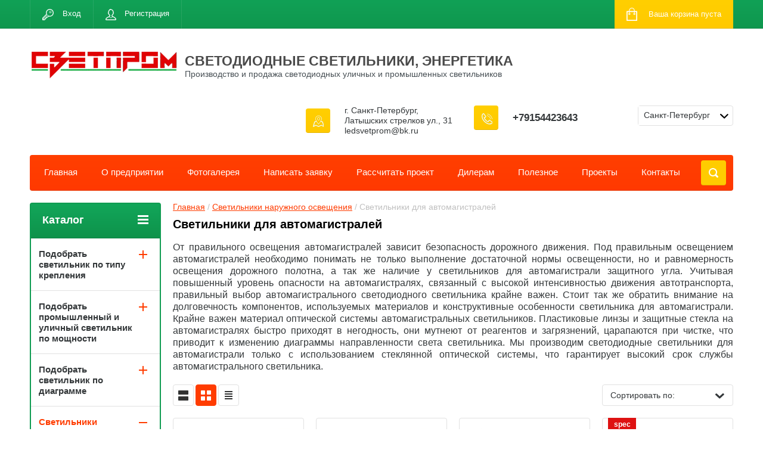

--- FILE ---
content_type: text/html; charset=utf-8
request_url: https://spb.ledsvetprom.ru/shop/folder/svetilniki-dlya-avtomagistraley
body_size: 20237
content:

	<!doctype html>
<html lang="ru">
<head>
<meta charset="utf-8">
<meta name="robots" content="all"/>
<title>Светильники для автомагистралей </title>
<!-- assets.top -->
<script src="/g/libs/nocopy/1.0.0/nocopy.for.all.js" ></script>
<!-- /assets.top -->

<meta name="description" content="Светильники для автомагистралей ">

<link rel="stylesheet" href="/t/images/css/opn_kv_styles.scss.css">

<link rel="icon" href="/favicon.ico" type="image/x-icon" />
<meta name="keywords" content="Светильники для автомагистралей ">
<meta name="SKYPE_TOOLBAR" content="SKYPE_TOOLBAR_PARSER_COMPATIBLE">
<meta name="viewport" content="width=device-width, initial-scale=1.0, maximum-scale=1.0, user-scalable=no">
<meta name="format-detection" content="telephone=no">
<meta http-equiv="x-rim-auto-match" content="none">
<link rel="stylesheet" href="/g/css/styles_articles_tpl.css">
<script src="/g/libs/jquery/1.10.2/jquery.min.js"></script>
<meta name="yandex-verification" content="8f3dd764fe8dad25" />

            <!-- 46b9544ffa2e5e73c3c971fe2ede35a5 -->
            <script src='/shared/s3/js/lang/ru.js'></script>
            <script src='/shared/s3/js/common.min.js'></script>
        <link rel='stylesheet' type='text/css' href='/shared/s3/css/calendar.css' /><link rel='stylesheet' type='text/css' href='/shared/highslide-4.1.13/highslide.min.css'/>
<script type='text/javascript' src='/shared/highslide-4.1.13/highslide-full.packed.js'></script>
<script type='text/javascript'>
hs.graphicsDir = '/shared/highslide-4.1.13/graphics/';
hs.outlineType = null;
hs.showCredits = false;
hs.lang={cssDirection:'ltr',loadingText:'Загрузка...',loadingTitle:'Кликните чтобы отменить',focusTitle:'Нажмите чтобы перенести вперёд',fullExpandTitle:'Увеличить',fullExpandText:'Полноэкранный',previousText:'Предыдущий',previousTitle:'Назад (стрелка влево)',nextText:'Далее',nextTitle:'Далее (стрелка вправо)',moveTitle:'Передвинуть',moveText:'Передвинуть',closeText:'Закрыть',closeTitle:'Закрыть (Esc)',resizeTitle:'Восстановить размер',playText:'Слайд-шоу',playTitle:'Слайд-шоу (пробел)',pauseText:'Пауза',pauseTitle:'Приостановить слайд-шоу (пробел)',number:'Изображение %1/%2',restoreTitle:'Нажмите чтобы посмотреть картинку, используйте мышь для перетаскивания. Используйте клавиши вперёд и назад'};</script>
<link rel="icon" href="/favicon.ico" type="image/vnd.microsoft.icon">

<!--s3_require-->
<link rel="stylesheet" href="/g/basestyle/1.0.1/user/user.css" type="text/css"/>
<link rel="stylesheet" href="/g/basestyle/1.0.1/user/user.blue.css" type="text/css"/>
<script type="text/javascript" src="/g/basestyle/1.0.1/user/user.js" async></script>
<!--/s3_require-->





	<link rel="stylesheet" type="text/css" href="/g/shop2v2/default/css/theme.less.css"><script type="text/javascript" src="/g/printme.js"></script>
<script type="text/javascript" src="/g/shop2v2/default/js/tpl.js"></script>
<script type="text/javascript" src="/g/shop2v2/default/js/baron.min.js"></script>
<script type="text/javascript" src="/g/shop2v2/default/js/shop2.2.js"></script>
<script type="text/javascript">shop2.init({"productRefs": {"1554186016":{"mosnost_vt":{"110":["1802184416"]},"svetovoj_potok_modula_lm":{"15640":["1802184416"]}},"1554186416":{"mosnost_vt":{"106":["1802184816"]},"svetovoj_potok_modula_lm":{"12605":["1802184816"]}},"1554187416":{"mosnost_vt":{"160":["1802186416"]},"svetovoj_potok_modula_lm":{"22440":["1802186416"]}},"1554192216":{"mosnost_vt":{"220":["1802192416"]},"svetovoj_potok_modula_lm":{"31280":["1802192416"]}},"1554193416":{"mosnost_vt":{"330":["1802193616"]},"svetovoj_potok_modula_lm":{"46920":["1802193616"]}},"1554198616":{"mosnost_vt":{"77":["1802198816"]},"svetovoj_potok_modula_lm":{"10350":["1802198816"]}},"1554202016":{"mosnost_vt":{"77":["1802202216"]},"svetovoj_potok_modula_lm":{"10350":["1802202216"]}},"1554202616":{"mosnost_vt":{"150":["1802202816"]},"svetovoj_potok_modula_lm":{"21965":["1802202816"]}},"1554203816":{"mosnost_vt":{"141":["1802204016"]},"svetovoj_potok_modula_lm":{"22760":["1802204016"]}},"1554205016":{"mosnost_vt":{"120":["1802205216"]},"svetovoj_potok_modula_lm":{"18975":["1802205216"]}},"1554205216":{"mosnost_vt":{"120":["1802205416"]},"svetovoj_potok_modula_lm":{"18975":["1802205416"]}}},"apiHash": {"getPromoProducts":"e17d4f53d2ede4d70e74c788b20dd6c7","getSearchMatches":"7b42561d93a92e4417a44f8cc6bffaa3","getFolderCustomFields":"aa576a34b6cc37e39fe48a7c45072e45","getProductListItem":"c6347b5770fea431c6fac73e1f26c160","cartAddItem":"9e792c672fba2f35dc377e572d02f164","cartRemoveItem":"0b16e60fa975d97bffa8dc6b6ec4d877","cartUpdate":"07d5e3db9a5e76daa11652c0ef81bc26","cartRemoveCoupon":"bf32054cc711e4bc191f1713848dcdbb","cartAddCoupon":"3fea181e13a7c6a239f3fd571cce21ff","deliveryCalc":"f151933382efaaea91b8c05955ed3c6b","printOrder":"c5dc3550caaeecc517e349b059698d95","cancelOrder":"e5aa3b9a6ca1e23b340138c1dc8ad971","cancelOrderNotify":"f87fea5aa6cdd3d4da7b29c02becf8d0","repeatOrder":"4cfd650f47c51b057d139a707381c7e7","paymentMethods":"e5e049b3d1f517b7cd7104292e69b356","compare":"391666f364d0a1b93ce7f1accf0ec9ee"},"verId": 2570337,"mode": "folder","step": "","uri": "/shop","IMAGES_DIR": "/d/","cf_margin_price_enabled": 0,"my": {"list_picture_enlarge":true,"accessory":"\u0410\u043a\u0441\u0441\u0435\u0441\u0441\u0443\u0430\u0440\u044b","kit":"\u041d\u0430\u0431\u043e\u0440","recommend":"\u0420\u0435\u043a\u043e\u043c\u0435\u043d\u0434\u0443\u0435\u043c\u044b\u0435","similar":"\u041f\u043e\u0445\u043e\u0436\u0438\u0435","modification":"\u041c\u043e\u0434\u0438\u0444\u0438\u043a\u0430\u0446\u0438\u0438","unique_values":true,"show_rating_sort":true,"buy_alias":"\u0412 \u043a\u043e\u0440\u0437\u0438\u043d\u0443","special_alias":"spec","new_alias":"new"}});shop2.filter._pre_params = "&s[folder_id]=564277416";</script>
<style type="text/css">.product-item-thumb {width: 280px;}.product-item-thumb .product-image, .product-item-simple .product-image {height: 280px;width: 280px;}.product-item-thumb .product-amount .amount-title {width: 184px;}.product-item-thumb .product-price {width: 230px;}.shop2-product .product-side-l {width: 408px;}.shop2-product .product-image {height: 408px;width: 408px;}.shop2-product .product-thumbnails li {width: 126px;height: 126px;}</style><link rel="stylesheet" href="/g/templates/shop2/2.24.2/css/nouislider.min.css">

 	<link rel="stylesheet" href="/t/v2423/images/theme20/theme.scss.css">


<!-- <link rel="stylesheet" href="/t/v2423/images/css/theme.scss.css"> -->
	<script type='text/javascript' src="/g/s3/misc/eventable/0.0.1/s3.eventable.js"></script>
	<script type='text/javascript' src="/g/s3/misc/math/0.0.1/s3.math.js"></script>
	<script type='text/javascript' src="/g/s3/menu/allin/0.0.2/s3.menu.allin.js"></script>

<script src="/g/templates/shop2/2.24.2/js/owl.carousel.min.js" charset="utf-8"></script>
<script src="/g/templates/shop2/2.24.2/js/nouislider.min.js" charset="utf-8"></script>
<script src="/g/templates/shop2/2.24.2/js/jquery.responsivetabs.min.js"></script>
<script src="/g/templates/shop2/2.24.2/js/jquery.formstyler.min.js"></script>
<script src="/g/templates/shop2/2.24.2/js/animit.min.js"></script>
<script src="/g/templates/shop2/2.24.2/js/jquery.pudge.min.js"></script>
<script src="/g/s3/misc/includeform/0.0.3/s3.includeform.js"></script>
<script src="/g/s3/misc/form/1.2.0/s3.form.js" type="text/javascript"></script>

<script src="/g/templates/shop2/2.24.2/js/main.js" charset="utf-8"></script>
<script src="/t/v2423/images/js/main2.js" charset="utf-8"></script>

<!--[if lt IE 10]>
<script src="/g/libs/ie9-svg-gradient/0.0.1/ie9-svg-gradient.min.js"></script>
<script src="/g/libs/jquery-placeholder/2.0.7/jquery.placeholder.min.js"></script>
<script src="/g/libs/jquery-textshadow/0.0.1/jquery.textshadow.min.js"></script>
<script src="/g/s3/misc/ie/0.0.1/ie.js"></script>
<![endif]-->
<!--[if lt IE 9]>
<script src="/g/libs/html5shiv/html5.js"></script>
<![endif]-->
<link rel="stylesheet" href="/t/images/css/seo_ha_styles.css">
<script src="/t/v2423/images/site.addons.js"></script>
<link rel="stylesheet" href="/t/v2423/images/site.addons.scss.css">
</head>
<body>
	<div class="site-wrapper">
		<header role="banner" class="site-header">
			<div class="top-panel-wr">
				<div class="top-panel clear-self">
					<div class="regid-block">
						<a href="/user/login" class="reg-enter" >Вход</a>
						<a href="/user/register" class="reg-link" >Регистрация</a>
					</div>

					<div id="shop2-cart-preview">
	<div class="shop-block cart-preview ">
		<div class="cart-preview-count">0</div>
		<div class="block-body"><a href="/shop/cart">
						<div>Ваша корзина пуста</div>
                        </a>
		</div>
	</div>
</div><!-- Cart Preview -->					<a href="" class="top-panel-search-button"></a>
				</div>
			</div>
			<div class="header-bot-block clear-self">
				<div class="site-name-wr">
										<div class="logo">
						<a href="http://spb.ledsvetprom.ru"><img src=/thumb/2/GF6eAwM43WVo2je-4kiwIA/250r/d/liki.png alt="/"></a>
					</div>
										<div class="site-name-in">
						<div class="site-name"><a href="http://spb.ledsvetprom.ru">СВЕТОДИОДНЫЕ СВЕТИЛЬНИКИ, ЭНЕРГЕТИКА</a></div>
						<div class="site-description">Производство и продажа светодиодных уличных и промышленных светильников</div>
					</div>
				</div>
				<div class="phone-block-wr clear-self">
					<div class="city-wrap">
						<div class="city-wrap-in">
							<select>
								<option value="https://spb.ledsvetprom.ru/">Санкт-Петербург</option>
								<option value="https://ledsvetprom.ru/">Москва</option>
								<option value="https://voronej.ledsvetprom.ru/">Воронеж</option>
							</select>
						</div>
					</div>
											<div class="site-phone">
							<div class="s1"></div>
							<div class="s2 site-phone__inner">
																	<div><a href="tel:+79154423643">+79154423643</a></div>
															</div>
						</div>
															<div class="site-adres">
						<span class="s1"></span>
						<span class="s2 site-adres__inner">г. Санкт-Петербург, Латышских стрелков ул., 31 ledsvetprom@bk.ru</span>
					</div>
									</div>
			</div>
			<div class="top-navigation-wrap">
				<div class="top-navigation-in">
					
					<div class="top-menu-wrapper">
						<a href="#" class="top-panel-navigation-button"></a>
						
						<div class="top-menu-scroller">
							<div class="top-categor-wr">
								<div class="top-categor-title">Каталог<span class="s1"><span class="s2"></span></span></div>
								<ul class="left-categor"><li><a href="/shop/folder/podobrat-svetilnik-po-tipu-krepleniya" >Подобрать светильник по типу крепления</a><ul class="level-2"><li><a href="/shop/folder/konsolnyy-svetodiodnyy-svetilnik-uss" >Консольный светодиодный светильник - УСС</a></li><li><a href="/shop/folder/podvesnoy-svetodiodnyy-svetilnik-pss" >Подвесной светодиодный светильник - ПСС</a></li><li><a href="/shop/folder/nastennyye-svetodiodnyye-svetilniki" >Настенные светодиодные светильники СКУ в Санкт Петербурге</a></li><li><a href="/shop/folder/potolochnyy-svetodiodnyy-svetilnik-dso" >Потолочный светодиодный светильник ДСО</a></li><li><a href="/shop/folder/potolochnyj-svetodiodnyj-svetilnik-azs" >Встраиваемый светодиодный светильник АЗС в Санкт Петербурге</a></li></ul></li><li><a href="/shop/folder/podobrat-promyshlennyj-i-ulichnyj-svetilnik-po-moshchnosti" >Подобрать промышленный и уличный светильник по мощности</a><ul class="level-2"><li><a href="/shop/folder/podobrat-promyshlennyj-i-ulichnyj-svetodiodnyj-svetilnik-moshchnostyu-do-100vt" >Подобрать промышленный и уличный светодиодный светильник мощностью до 100Вт</a></li><li><a href="/shop/folder/podobrat-promyshlennyj-i-ulichnyj-svetodiodnyj-svetilnik-moshchnostyu-bolee-100vt" >Подобрать промышленный и уличный светодиодный светильник мощностью более 100Вт</a></li></ul></li><li><a href="/shop/folder/podobrat-svetilnik-po-diagramme" >Подобрать светильник по диаграмме</a><ul class="level-2"><li><a href="/shop/folder/shirokaya-diagramma-napravlennosti-sveta-sh" >Широкая диаграмма направленности света Ш</a></li><li><a href="/shop/folder/glubokaya-diagramma-napravlennosti-sveta-g80" >Глубокая диаграмма направленности света Г80</a></li><li><a href="/shop/folder/kontsentrirovannaya-diagramma-napravlennosti-sveta-k40" >Концентрированная диаграмма направленности света К40</a></li></ul></li><li class="opened"><a href="/shop/folder/svetilniki-naruzhnogo-osveshcheniya" >Светильники наружного освещения</a><ul class="level-2"><li><a href="/shop/folder/ulichnyye-svetodiodnyye-svetilniki" >Уличные светодиодные светильники</a></li><li class="opened active"><a href="/shop/folder/svetilniki-dlya-avtomagistraley" >Светильники для автомагистралей</a></li><li><a href="/shop/folder/svetilniki-dlya-avtomobilnykh-dorog" >Светильники для автомобильных дорог</a></li><li><a href="/shop/folder/ulichnyye-svetodiodnyye-svetilniki-dlya-peshekhodnykh-i-velosipednykh-dorozhek" >Уличные светодиодные светильники для пешеходных и велосипедных дорожек</a></li><li><a href="/shop/folder/ulichnyye-svetodiodnyye-svetilniki-kopiya-1" >Уличные светодиодные светильники для АЗС</a></li><li><a href="/shop/folder/svetilniki-dlya-dvorov-i-prilegayushchikh-territoriy" >Светильники для дворов и прилегающих территорий</a></li><li><a href="/shop/folder/konsolnyye-svetodiodnyye-svetilniki-dlya-dachi" >Консольные светодиодные светильники для дачи</a></li><li><a href="/shop/folder/svetilniki-dlya-parkov-i-skverov" >Светильники для парков и скверов</a></li><li><a href="/shop/folder/svetilniki-na-machtu-osveshcheniya" >Светильники на мачту освещения</a></li><li><a href="/shop/folder/svetodiodnyye-svetilniki-dlya-zagorodnogo-doma" >Светодиодные светильники для загородного дома</a></li></ul></li><li><a href="/shop/folder/svetilniki-promyshlennye-dlya-vnutrennego-osveshcheniya" >Светильники промышленные для внутреннего освещения</a><ul class="level-2"><li><a href="/shop/folder/promyshlennyye-svetodiodnyye-svetilniki" >Промышленные светодиодные светильники в Санкт Петербурге</a></li><li><a href="/shop/folder/svetilniki-v-tsekh-s-vysokim-potolkom" >Светильники в цех с высоким потолком</a></li><li><a href="/shop/folder/svetilniki-dlya-sklada" >Светильники для склада</a></li><li><a href="/shop/folder/svetilniki-dlya-sportivnykh-zalov" >Светильники для спортивных залов</a></li><li><a href="/shop/folder/svetilniki-dlya-morozilnyh-kamer-v-sankt-peterburge" >Светильники для морозильных камер в Санкт Петербурге</a></li><li><a href="/shop/folder/promyshlennyye-svetodiodnyye-svetilniki-1" >Промышленные светодиодные светильники в ангар</a></li><li><a href="/shop/folder/svetodiodnyye-svetilniki-v-torgoviy-centr" >Светодиодные светильники для торгового центра</a></li></ul></li><li><a href="/shop/folder/svetodiodnyye-prozhektory" >Светодиодные прожекторы</a><ul class="level-2"><li><a href="/shop/folder/prozhektor-svetodiodnyy-ulichnyy-do-100-vt" >Прожектор светодиодный уличный до 100 Вт</a></li><li><a href="/shop/folder/prozhektor-svetodiodnyy-ulichnyy-do-100-vt-kopiya" >Прожектор светодиодный уличный более 100 Вт</a></li></ul></li><li><a href="/shop/folder/svetilniki-dlya-zhivotnovodstva" >Светильники для животноводства</a></li><li><a href="/shop/folder/svetilniki-dlya-teplits-fito" >Светильники для теплиц (ФИТО)</a></li><li><a href="/shop/folder/ofisnyye-svetodiodnyye-svetilniki" >Офисные светодиодные светильники</a></li><li><a href="/shop/folder/soputstvuyushchiye-tovary-dlya-svetilnikov" >Сопутствующие товары для светильников</a></li><li><a href="/shop/folder/generatory-vysokovoltnykh-impulsov" >Генераторы высоковольтных импульсов</a></li><li><a href="/shop/folder/ustanovki-projiga-kabelia" >Установки прожига кабеля УПВР</a></li><li><a href="/shop/folder/kombi-prozhig-akustika" >Комби ПРОЖИГ АКУСТИКА</a></li></ul>							</div>
							<div class="regid-block">
								<a href="/user/login" class="reg-enter">Вход</a>
								<a href="/user/register" class="reg-link">Регистрация</a>
							</div>
							<ul class="top-menu"><li><a href="/" >Главная</a></li><li><a href="/o-predpriyatii" >О предприятии</a><ul class="level-2"><li><a href="/kupit-promyshlennyj-svetilnik-spb" >Купить промышленный светильник СПБ</a></li></ul></li><li><a href="/fotogalereya-1" >Фотогалерея</a></li><li><a href="/napisat-zayavku" >Написать заявку</a></li><li><a href="/rasschitat-proyekt" >Рассчитать проект</a></li><li><a href="/skachat" >Дилерам</a></li><li><a href="/poleznoye" >Полезное</a></li><li><a href="/primery-raschetov-proyektov" >Проекты</a></li><li><a href="/kontakty" >Контакты</a></li></ul>							<ul class="left-menu"><li><a href="/napishite-nam" >Напишите нам</a></li><li><a href="/rasschitat-pomeshcheniye" >Рассчитать помещение</a></li><li><a href="/rasschitat-dorogu" >Рассчитать дорогу</a></li><li><a href="/rasschitat-otkrytuyu-ploshchadku" >Рассчитать открытую площадку</a></li><li><a href="/rasschitat-ekonomiyu-proyekta" >Рассчитать экономию проекта</a></li><li><a href="/vopros-otvet" >Вопрос-ответ</a></li><li><a href="/search" >Поиск по сайту</a></li><li><a href="/karta-sayta" >Карта сайта</a></li></ul>						</div>
					</div>
					<div class="search-block-wr">
						<a href="#" class="search-btn"></a>
					</div>
					<div class="top-navigation-search-preview">
						<div class="search-online-store-wrapper">
							<div class="search-online-store-button"></div>
							<div class="search-online-store-scroller">				
									
    
<div class="search-online-store">
	<div class="block-title">Расширенный поиск</div>
	<div class="block-title2">Поиск</div>

	<div class="block-body">
		<form class="dropdown clear-self" action="/shop/search" enctype="multipart/form-data">
			<input type="hidden" name="sort_by" value="">
							<div class="field text">
					<label class="field-title" for="s[name]">Название:</label>
					<label class="input"><input type="text" name="s[name]" id="s[name]" value=""></label>
				</div>
			
							<div class="field dimension range_slider_wrapper clear-self">
					<span class="field-title">Цена (руб.):</span>
					<label class="start">
						<span class="input"><input name="s[price][min]" type="text" value="0" class="noUi-slider__low"></span>
					</label>
					<label class="end">
						<span class="input"><input name="s[price][max]" type="text" value="40000" class="noUi-slider__hight"></span>
					</label>
					<div class="noUi-slider"></div>
				</div>
			
 			 


							<div class="field text">
					<label class="field-title" for="s[article">Артикул:</label>
					<label class="input"><input type="text" name="s[article]" id="s[article" value=""></label>
				</div>
			
							<div class="field text">
					<label class="field-title" for="search_text">Текст:</label>
					<label class="input"><input type="text" name="search_text" id="search_text"  value=""></label>
				</div>
						
							<div class="field select">
					<span class="field-title">Выберите категорию:</span>
					<select name="s[folder_id]" id="s[folder_id]">
						<option value="">Все</option>
																											                            <option value="564275616" >
	                                 Подобрать светильник по типу крепления
	                            </option>
	                        														                            <option value="564273616" >
	                                &raquo; Консольный светодиодный светильник - УСС
	                            </option>
	                        														                            <option value="564275816" >
	                                &raquo; Подвесной светодиодный светильник - ПСС
	                            </option>
	                        														                            <option value="564275016" >
	                                &raquo; Настенные светодиодные светильники СКУ в Санкт Петербурге
	                            </option>
	                        														                            <option value="564276016" >
	                                &raquo; Потолочный светодиодный светильник ДСО
	                            </option>
	                        														                            <option value="216928700" >
	                                &raquo; Встраиваемый светодиодный светильник АЗС в Санкт Петербурге
	                            </option>
	                        														                            <option value="122181307" >
	                                 Подобрать промышленный и уличный светильник по мощности
	                            </option>
	                        														                            <option value="122183907" >
	                                &raquo; Подобрать промышленный и уличный светодиодный светильник мощностью до 100Вт
	                            </option>
	                        														                            <option value="122184307" >
	                                &raquo; Подобрать промышленный и уличный светодиодный светильник мощностью более 100Вт
	                            </option>
	                        														                            <option value="564276216" >
	                                 Подобрать светильник по диаграмме
	                            </option>
	                        														                            <option value="564281416" >
	                                &raquo; Широкая диаграмма направленности света Ш
	                            </option>
	                        														                            <option value="564273216" >
	                                &raquo; Глубокая диаграмма направленности света Г80
	                            </option>
	                        														                            <option value="564273816" >
	                                &raquo; Концентрированная диаграмма направленности света К40
	                            </option>
	                        														                            <option value="564277216" >
	                                 Светильники наружного освещения
	                            </option>
	                        														                            <option value="564280416" >
	                                &raquo; Уличные светодиодные светильники
	                            </option>
	                        														                            <option value="564277416" >
	                                &raquo; Светильники для автомагистралей
	                            </option>
	                        														                            <option value="564277616" >
	                                &raquo; Светильники для автомобильных дорог
	                            </option>
	                        														                            <option value="564280816" >
	                                &raquo; Уличные светодиодные светильники для пешеходных и велосипедных дорожек
	                            </option>
	                        														                            <option value="564280616" >
	                                &raquo; Уличные светодиодные светильники для АЗС
	                            </option>
	                        														                            <option value="564277816" >
	                                &raquo; Светильники для дворов и прилегающих территорий
	                            </option>
	                        														                            <option value="564274216" >
	                                &raquo; Консольные светодиодные светильники для дачи
	                            </option>
	                        														                            <option value="564278016" >
	                                &raquo; Светильники для парков и скверов
	                            </option>
	                        														                            <option value="564280016" >
	                                &raquo; Светильники на мачту освещения
	                            </option>
	                        														                            <option value="564279416" >
	                                &raquo; Светодиодные светильники для загородного дома
	                            </option>
	                        														                            <option value="138498707" >
	                                 Светильники промышленные для внутреннего освещения
	                            </option>
	                        														                            <option value="564275416" >
	                                &raquo; Промышленные светодиодные светильники в Санкт Петербурге
	                            </option>
	                        														                            <option value="564279816" >
	                                &raquo; Светильники в цех с высоким потолком
	                            </option>
	                        														                            <option value="564278416" >
	                                &raquo; Светильники для склада
	                            </option>
	                        														                            <option value="564278616" >
	                                &raquo; Светильники для спортивных залов
	                            </option>
	                        														                            <option value="564278816" >
	                                &raquo; Светильники для морозильных камер в Санкт Петербурге
	                            </option>
	                        														                            <option value="564276816" >
	                                &raquo; Промышленные светодиодные светильники в ангар
	                            </option>
	                        														                            <option value="564280216" >
	                                &raquo; Светодиодные светильники для торгового центра
	                            </option>
	                        														                            <option value="564279616" >
	                                 Светодиодные прожекторы
	                            </option>
	                        														                            <option value="564276416" >
	                                &raquo; Прожектор светодиодный уличный до 100 Вт
	                            </option>
	                        														                            <option value="564276616" >
	                                &raquo; Прожектор светодиодный уличный более 100 Вт
	                            </option>
	                        														                            <option value="123883507" >
	                                 Светильники для животноводства
	                            </option>
	                        														                            <option value="564279016" >
	                                 Светильники для теплиц (ФИТО)
	                            </option>
	                        														                            <option value="564275216" >
	                                 Офисные светодиодные светильники
	                            </option>
	                        														                            <option value="564279216" >
	                                 Сопутствующие товары для светильников
	                            </option>
	                        														                            <option value="564273416" >
	                                 Генераторы высоковольтных импульсов
	                            </option>
	                        														                            <option value="564281016" >
	                                 Установки прожига кабеля УПВР
	                            </option>
	                        														                            <option value="564274616" >
	                                 Комби ПРОЖИГ АКУСТИКА
	                            </option>
	                        											</select>
				</div>

				<div id="shop2_search_custom_fields"></div>
			
						<div id="shop2_search_global_fields">
				
			
			
												<div class="field checkbox">
						<label class="field-title">
							<input type="checkbox" name="s[cena_ot]" value="1" > Цена от
						</label>
					</div>
							

																					</div>
						
							<div class="field select">
					<span class="field-title">Производитель:</span>
					<select name="s[vendor_id]">
						<option value="">Все</option>          
	                    	                        <option value="21373616" >СВЕТПРОМ</option>
	                    					</select>
				</div>
			
							<div class="field select">
					<span class="field-title">Новинка:</span>
					<select name="s[new]">
						<option value="">Все</option>
	                    <option value="1">да</option>
	                    <option value="0">нет</option>
					</select>
				</div>
			
							<div class="field select">
					<span class="field-title">Спецпредложение:</span>
					<select name="s[special]">
						<option value="">Все</option>
	                    <option value="1">да</option>
	                    <option value="0">нет</option>
					</select>
				</div>
			
							<div class="field select">
					<span class="field-title">Результатов на странице:</span>
					<select name="s[products_per_page]">
									            				            				            <option value="5">5</option>
			            				            				            <option value="20">20</option>
			            				            				            <option value="35">35</option>
			            				            				            <option value="50">50</option>
			            				            				            <option value="65">65</option>
			            				            				            <option value="80">80</option>
			            				            				            <option value="95">95</option>
			            					</select>
				</div>
			
			<div class="submit">
				<button type="submit" class="search-btn shop-product-button">Найти</button>
			</div>
		<re-captcha data-captcha="recaptcha"
     data-name="captcha"
     data-sitekey="6LcYvrMcAAAAAKyGWWuW4bP1De41Cn7t3mIjHyNN"
     data-lang="ru"
     data-rsize="invisible"
     data-type="image"
     data-theme="light"></re-captcha></form>
	</div>
</div><!-- Search Form -->							</div>
						</div>
						<div class="site-search">
							<form action="/search" method="get" class="clear-self">
								<div class="form-inner clear-self">
									<button type="submit" value="найти"></button>
									<label>
										<input type="text" placeholder="Какую мебель ищете?" name="search" value="">
									</label>						
								</div>
							<re-captcha data-captcha="recaptcha"
     data-name="captcha"
     data-sitekey="6LcYvrMcAAAAAKyGWWuW4bP1De41Cn7t3mIjHyNN"
     data-lang="ru"
     data-rsize="invisible"
     data-type="image"
     data-theme="light"></re-captcha></form>
						</div>
					</div>	
				</div>
			</div>
		</header> <!-- .site-header -->

		<div class="site-container clear-self">

			<div class="site-container-in clear-self">

			<main role="main" class="site-main">
				<div class="site-main-inner" >
															<div class="site-path-wrap">
						<div class="site-path"><div><a href="/">Главная</a> / <a href="/shop/folder/svetilniki-naruzhnogo-osveshcheniya">Светильники наружного освещения</a> / Светильники для автомагистралей</div></div>
					</div>
										<h1 class="conth1">Светильники для автомагистралей</h1>										<div class="shop-filter-button shop-product-button">Фильтр</div>
					
	<div class="shop2-cookies-disabled shop2-warning hide"></div>
	
	
	
		
		
							
			
							
			
							
			
		
		
		
							<p style="text-align: justify;">От правильного освещения автомагистралей зависит безопасность дорожного движения. Под правильным освещением автомагистралей необходимо понимать не только выполнение достаточной нормы освещенности, но и равномерность освещения дорожного полотна, а так же наличие у светильников для автомагистрали защитного угла. Учитывая повышенный уровень опасности на автомагистралях, связанный с высокой интенсивностью движения автотранспорта, правильный выбор автомагистрального светодиодного светильника крайне важен. Стоит так же обратить внимание на долговечность компонентов, используемых&nbsp;материалов и конструктивные особенности светильника для автомагистрали. Крайне важен материал оптической системы автомагистральных светильников. Пластиковые линзы и защитные стекла на автомагистралях быстро приходят в негодность, они мутнеют от реагентов и загрязнений, царапаются при чистке, что приводит к изменению диаграммы направленности света светильника. Мы производим светодиодные светильники для автомагистрали только с использованием стеклянной оптической системы, что гарантирует высокий срок службы автомагистрального светильника.</p>
			
			

					
		
					
	
	
		
			
			
			
			
			
			
			
			
			

			<div class="shop-sorting-panel clear-self">
				<div class="view-shop">
					<a href="#" title="Список" data-value="simple" class="shop2-btn simple "></a>
					<a href="#" title="Витрина" data-value="thumbs" class="shop2-btn thumbs  active-view"></a>
					<a href="#" title="Прайс-лист" data-value="list" class="shop2-btn pricelist "></a>
				</div>
				 <div class="sorting-wrap sorting">
                    
                    <ul class="sorting-block">
                    	<li><a href="#" class="sort-param sort-param-asc " data-name="name">Названию<span>&nbsp;</span></a></li>
                        <li><a href="#" class="sort-param sort-param-desc " data-name="name">Названию<span>&nbsp;</span></a></li>
                    
                                                <li><a href="#" class="sort-param sort-param-asc " data-name="price">Цене<span>&nbsp;</span></a></li>
                        <li><a href="#" class="sort-param sort-param-desc " data-name="price">Цене<span>&nbsp;</span></a></li>
                        
                        
                                                <li><a href="#" class="sort-param sort-param-asc " data-name="rating">Рейтингу<span>&nbsp;</span></a></li>
                        <li><a href="#" class="sort-param sort-param-desc " data-name="rating">Рейтингу<span>&nbsp;</span></a></li>
                        
                        <li><a href="#" class="sort-reset"><ins>Сбросить</ins><span>&nbsp;</span></a></li>
                    </ul>
                    <strong class="sort-title"><span class="s1">Сортировать по:</span></strong>
                </div>

				
			</div>
		
	
			        


<div class="shop-list-wrapper">
            <div class="product-list product-list-thumbs">
                                
<form method="post" action="/shop?mode=cart&amp;action=add" accept-charset="utf-8" class="shop2-product-item product-thumb-list">

    <input type="hidden" name="kind_id" value="1802198816" />
    <input type="hidden" name="product_id" value="1554198616" />
    <input type="hidden" name="meta" value="{&quot;mosnost_vt&quot;:&quot;77&quot;,&quot;svetovoj_potok_modula_lm&quot;:&quot;10350&quot;}" />

    <div class="product-top">
        <div class="product-image">
                            <a href="/shop/product/uss-90-sh-magistral">
                    <img src="/thumb/2/1yKKjfKC-q_bAC2_45rxRg/280r280/d/uss_70-sh-5000.jpg" alt="Консольный светильник УСС-90-Ш Магистраль, IP67" title="Консольный светильник УСС-90-Ш Магистраль, IP67" />
                </a>
                                    <div class="product-label">
                                                            </div>
                    </div>
        
        <div class="product-name"><a href="/shop/product/uss-90-sh-magistral">Консольный светильник УСС-90-Ш Магистраль, IP67</a></div>

                
        
	
		
	
	
					<div class="product-article"><span>Артикул:</span> нет</div>
	
	        
                
        
 
		
			<ul class="product-options"><li class="even"><div class="option-title">Производитель:</div><div class="option-body"><a href="/shop/vendor/svetprom">СВЕТПРОМ</a></div></li>
			<div class="product-compare">
			<label>
				<input type="checkbox" value="1802198816"/>
				Добавить к сравнению
			</label>
		</div>
		
<li class="odd"><div class="option-title">Мощность, Вт</div><div class="option-body">77 </div></li><li class="even"><div class="option-title">Световой поток модуля, Лм</div><div class="option-body">10350 </div></li></ul>
	

                            
    </div>
            <div class="product-bot">
        		            <div class="product-thumb-amount-btn clear-self">
	                	<div class="product-amount">
					<div class="amount-title">Количество:</div>
							<div class="shop2-product-amount">
				<button type="button" class="amount-minus">&#8722;</button><input type="text" name="amount" data-min="1" data-multiplicity="0" maxlength="4" value="1" /><button type="button" class="amount-plus">&#43;</button>
			</div>
						</div>

	            </div>
	                     <div class="product-price">
                	
                	<div class="price-current">
		<strong>19071.00</strong> <span>руб.</span>
			</div>
            </div>
            
			<button class="shop-product-button type- buy" type="submit">
			<span>В корзину</span>
		</button>
	

<input type="hidden" value="Консольный светильник УСС-90-Ш Магистраль, IP67" name="product_name" />
<input type="hidden" value="http://spb.ledsvetprom.ru/shop/product/uss-90-sh-magistral" name="product_link" />        </div>
    <re-captcha data-captcha="recaptcha"
     data-name="captcha"
     data-sitekey="6LcYvrMcAAAAAKyGWWuW4bP1De41Cn7t3mIjHyNN"
     data-lang="ru"
     data-rsize="invisible"
     data-type="image"
     data-theme="light"></re-captcha></form>                    
<form method="post" action="/shop?mode=cart&amp;action=add" accept-charset="utf-8" class="shop2-product-item product-thumb-list">

    <input type="hidden" name="kind_id" value="1802202216" />
    <input type="hidden" name="product_id" value="1554202016" />
    <input type="hidden" name="meta" value="{&quot;mosnost_vt&quot;:&quot;77&quot;,&quot;svetovoj_potok_modula_lm&quot;:&quot;10350&quot;}" />

    <div class="product-top">
        <div class="product-image">
                            <a href="/shop/product/sku-90-sh">
                    <img src="/thumb/2/CXPvYuqgmDqGiBd2ifI4GA/280r280/d/sku_70_i_90.jpg" alt="Светодиодный светильник СКУ-90-Ш IP67 на кронштейн" title="Светодиодный светильник СКУ-90-Ш IP67 на кронштейн" />
                </a>
                                    <div class="product-label">
                                                            </div>
                    </div>
        
        <div class="product-name"><a href="/shop/product/sku-90-sh">Светодиодный светильник СКУ-90-Ш IP67 на кронштейн</a></div>

                
        
	
		
	
	
					<div class="product-article"><span>Артикул:</span> нет</div>
	
	        
                
        
 
		
			<ul class="product-options"><li class="even"><div class="option-title">Производитель:</div><div class="option-body"><a href="/shop/vendor/svetprom">СВЕТПРОМ</a></div></li>
			<div class="product-compare">
			<label>
				<input type="checkbox" value="1802202216"/>
				Добавить к сравнению
			</label>
		</div>
		
<li class="odd"><div class="option-title">Мощность, Вт</div><div class="option-body">77 </div></li><li class="even"><div class="option-title">Световой поток модуля, Лм</div><div class="option-body">10350 </div></li></ul>
	

                            
    </div>
            <div class="product-bot">
        		            <div class="product-thumb-amount-btn clear-self">
	                	<div class="product-amount">
					<div class="amount-title">Количество:</div>
							<div class="shop2-product-amount">
				<button type="button" class="amount-minus">&#8722;</button><input type="text" name="amount" data-min="1" data-multiplicity="0" maxlength="4" value="1" /><button type="button" class="amount-plus">&#43;</button>
			</div>
						</div>

	            </div>
	                     <div class="product-price">
                	
                	<div class="price-current">
		<strong>19071.00</strong> <span>руб.</span>
			</div>
            </div>
            
			<button class="shop-product-button type- buy" type="submit">
			<span>В корзину</span>
		</button>
	

<input type="hidden" value="Светодиодный светильник СКУ-90-Ш IP67 на кронштейн" name="product_name" />
<input type="hidden" value="http://spb.ledsvetprom.ru/shop/product/sku-90-sh" name="product_link" />        </div>
    <re-captcha data-captcha="recaptcha"
     data-name="captcha"
     data-sitekey="6LcYvrMcAAAAAKyGWWuW4bP1De41Cn7t3mIjHyNN"
     data-lang="ru"
     data-rsize="invisible"
     data-type="image"
     data-theme="light"></re-captcha></form>                    
<form method="post" action="/shop?mode=cart&amp;action=add" accept-charset="utf-8" class="shop2-product-item product-thumb-list">

    <input type="hidden" name="kind_id" value="1802184816" />
    <input type="hidden" name="product_id" value="1554186416" />
    <input type="hidden" name="meta" value="{&quot;mosnost_vt&quot;:&quot;106&quot;,&quot;svetovoj_potok_modula_lm&quot;:&quot;12605&quot;}" />

    <div class="product-top">
        <div class="product-image">
                            <a href="/shop/product/uss-110-sh-magistral">
                    <img src="/thumb/2/rfpoB7b_EHtdRKoduQox7g/280r280/d/svetodiodnuy_svetilnik_uss_120-sh_magistral_1.jpg" alt="Консольный светильник УСС-110-Ш Магистраль" title="Консольный светильник УСС-110-Ш Магистраль" />
                </a>
                                    <div class="product-label">
                                                            </div>
                    </div>
        
        <div class="product-name"><a href="/shop/product/uss-110-sh-magistral">Консольный светильник УСС-110-Ш Магистраль</a></div>

                
        
	
		
	
	
					<div class="product-article"><span>Артикул:</span> нет</div>
	
	        
                
        
 
		
			<ul class="product-options"><li class="even"><div class="option-title">Производитель:</div><div class="option-body"><a href="/shop/vendor/svetprom">СВЕТПРОМ</a></div></li>
			<div class="product-compare">
			<label>
				<input type="checkbox" value="1802184816"/>
				Добавить к сравнению
			</label>
		</div>
		
<li class="odd"><div class="option-title">Мощность, Вт</div><div class="option-body">106 </div></li><li class="even"><div class="option-title">Световой поток модуля, Лм</div><div class="option-body">12605 </div></li></ul>
	

                            
    </div>
            <div class="product-bot">
        		            <div class="product-thumb-amount-btn clear-self">
	                	<div class="product-amount">
					<div class="amount-title">Количество:</div>
							<div class="shop2-product-amount">
				<button type="button" class="amount-minus">&#8722;</button><input type="text" name="amount" data-min="1" data-multiplicity="0" maxlength="4" value="1" /><button type="button" class="amount-plus">&#43;</button>
			</div>
						</div>

	            </div>
	                     <div class="product-price">
                	
                	<div class="price-current">
		<strong>19500.00</strong> <span>руб.</span>
			</div>
            </div>
            
			<button class="shop-product-button type- buy" type="submit">
			<span>В корзину</span>
		</button>
	

<input type="hidden" value="Консольный светильник УСС-110-Ш Магистраль" name="product_name" />
<input type="hidden" value="http://spb.ledsvetprom.ru/shop/product/uss-110-sh-magistral" name="product_link" />        </div>
    <re-captcha data-captcha="recaptcha"
     data-name="captcha"
     data-sitekey="6LcYvrMcAAAAAKyGWWuW4bP1De41Cn7t3mIjHyNN"
     data-lang="ru"
     data-rsize="invisible"
     data-type="image"
     data-theme="light"></re-captcha></form>                    
<form method="post" action="/shop?mode=cart&amp;action=add" accept-charset="utf-8" class="shop2-product-item product-thumb-list">

    <input type="hidden" name="kind_id" value="1802184416" />
    <input type="hidden" name="product_id" value="1554186016" />
    <input type="hidden" name="meta" value="{&quot;mosnost_vt&quot;:&quot;110&quot;,&quot;svetovoj_potok_modula_lm&quot;:&quot;15640&quot;}" />

    <div class="product-top">
        <div class="product-image">
                            <a href="/shop/product/uss-120-sh-magistral">
                    <img src="/thumb/2/rfpoB7b_EHtdRKoduQox7g/280r280/d/svetodiodnuy_svetilnik_uss_120-sh_magistral_1.jpg" alt="Консольный светильник УСС-120-Ш Магистраль" title="Консольный светильник УСС-120-Ш Магистраль" />
                </a>
                                    <div class="product-label">
                                <div class="product-spec">spec</div>                																														    				            </div>
                    </div>
        
        <div class="product-name"><a href="/shop/product/uss-120-sh-magistral">Консольный светильник УСС-120-Ш Магистраль</a></div>

                
        
	
		
	
	
					<div class="product-article"><span>Артикул:</span> нет</div>
	
	        
                
        
 
		
			<ul class="product-options"><li class="even"><div class="option-title">Производитель:</div><div class="option-body"><a href="/shop/vendor/svetprom">СВЕТПРОМ</a></div></li>
			<div class="product-compare">
			<label>
				<input type="checkbox" value="1802184416"/>
				Добавить к сравнению
			</label>
		</div>
		
<li class="odd"><div class="option-title">Мощность, Вт</div><div class="option-body">110 </div></li><li class="even"><div class="option-title">Световой поток модуля, Лм</div><div class="option-body">15640 </div></li></ul>
	

                            
    </div>
            <div class="product-bot">
        		            <div class="product-thumb-amount-btn clear-self">
	                	<div class="product-amount">
					<div class="amount-title">Количество:</div>
							<div class="shop2-product-amount">
				<button type="button" class="amount-minus">&#8722;</button><input type="text" name="amount" data-min="1" data-multiplicity="0" maxlength="4" value="1" /><button type="button" class="amount-plus">&#43;</button>
			</div>
						</div>

	            </div>
	                     <div class="product-price">
                	
                	<div class="price-current">
		<strong>19916.00</strong> <span>руб.</span>
			</div>
            </div>
            
			<button class="shop-product-button type- buy" type="submit">
			<span>В корзину</span>
		</button>
	

<input type="hidden" value="Консольный светильник УСС-120-Ш Магистраль" name="product_name" />
<input type="hidden" value="http://spb.ledsvetprom.ru/shop/product/uss-120-sh-magistral" name="product_link" />        </div>
    <re-captcha data-captcha="recaptcha"
     data-name="captcha"
     data-sitekey="6LcYvrMcAAAAAKyGWWuW4bP1De41Cn7t3mIjHyNN"
     data-lang="ru"
     data-rsize="invisible"
     data-type="image"
     data-theme="light"></re-captcha></form>                    
<form method="post" action="/shop?mode=cart&amp;action=add" accept-charset="utf-8" class="shop2-product-item product-thumb-list">

    <input type="hidden" name="kind_id" value="1802205216" />
    <input type="hidden" name="product_id" value="1554205016" />
    <input type="hidden" name="meta" value="{&quot;mosnost_vt&quot;:&quot;120&quot;,&quot;svetovoj_potok_modula_lm&quot;:&quot;18975&quot;}" />

    <div class="product-top">
        <div class="product-image">
                            <a href="/shop/product/konsolnyy-svetodiodnyy-svetilnik-uss-130-sh-magistral-1">
                    <img src="/thumb/2/qb0xmiaAszIqQ5dvrk7J8A/280r280/d/konsolnyj_2linzy_mini.jpg" alt="Консольный светодиодный светильник УСС-130-Ш Магистраль" title="Консольный светодиодный светильник УСС-130-Ш Магистраль" />
                </a>
                                    <div class="product-label">
                                                            </div>
                    </div>
        
        <div class="product-name"><a href="/shop/product/konsolnyy-svetodiodnyy-svetilnik-uss-130-sh-magistral-1">Консольный светодиодный светильник УСС-130-Ш Магистраль</a></div>

                
        
	
		
	
	
					<div class="product-article"><span>Артикул:</span> нет</div>
	
	        
                
        
 
		
			<ul class="product-options"><li class="even"><div class="option-title">Производитель:</div><div class="option-body"><a href="/shop/vendor/svetprom">СВЕТПРОМ</a></div></li>
			<div class="product-compare">
			<label>
				<input type="checkbox" value="1802205216"/>
				Добавить к сравнению
			</label>
		</div>
		
<li class="odd"><div class="option-title">Мощность, Вт</div><div class="option-body">120 </div></li><li class="even"><div class="option-title">Световой поток модуля, Лм</div><div class="option-body">18975 </div></li></ul>
	

                            
    </div>
            <div class="product-bot">
        		            <div class="product-thumb-amount-btn clear-self">
	                	<div class="product-amount">
					<div class="amount-title">Количество:</div>
							<div class="shop2-product-amount">
				<button type="button" class="amount-minus">&#8722;</button><input type="text" name="amount" data-min="1" data-multiplicity="0" maxlength="4" value="1" /><button type="button" class="amount-plus">&#43;</button>
			</div>
						</div>

	            </div>
	                     <div class="product-price">
                	
                	<div class="price-current">
		<strong>25025.00</strong> <span>руб.</span>
			</div>
            </div>
            
			<button class="shop-product-button type- buy" type="submit">
			<span>В корзину</span>
		</button>
	

<input type="hidden" value="Консольный светодиодный светильник УСС-130-Ш Магистраль" name="product_name" />
<input type="hidden" value="http://spb.ledsvetprom.ru/shop/product/konsolnyy-svetodiodnyy-svetilnik-uss-130-sh-magistral-1" name="product_link" />        </div>
    <re-captcha data-captcha="recaptcha"
     data-name="captcha"
     data-sitekey="6LcYvrMcAAAAAKyGWWuW4bP1De41Cn7t3mIjHyNN"
     data-lang="ru"
     data-rsize="invisible"
     data-type="image"
     data-theme="light"></re-captcha></form>                    
<form method="post" action="/shop?mode=cart&amp;action=add" accept-charset="utf-8" class="shop2-product-item product-thumb-list">

    <input type="hidden" name="kind_id" value="1802205416" />
    <input type="hidden" name="product_id" value="1554205216" />
    <input type="hidden" name="meta" value="{&quot;mosnost_vt&quot;:&quot;120&quot;,&quot;svetovoj_potok_modula_lm&quot;:&quot;18975&quot;}" />

    <div class="product-top">
        <div class="product-image">
                            <a href="/shop/product/svetodiodnyy-prozhektor-uss-130-k40">
                    <img src="/thumb/2/qb0xmiaAszIqQ5dvrk7J8A/280r280/d/konsolnyj_2linzy_mini.jpg" alt="Светодиодный прожектор УСС-130-К40 на консоль" title="Светодиодный прожектор УСС-130-К40 на консоль" />
                </a>
                                    <div class="product-label">
                                                            </div>
                    </div>
        
        <div class="product-name"><a href="/shop/product/svetodiodnyy-prozhektor-uss-130-k40">Светодиодный прожектор УСС-130-К40 на консоль</a></div>

                
        
	
		
	
	
					<div class="product-article"><span>Артикул:</span> нет</div>
	
	        
                
        
 
		
			<ul class="product-options"><li class="even"><div class="option-title">Производитель:</div><div class="option-body"><a href="/shop/vendor/svetprom">СВЕТПРОМ</a></div></li>
			<div class="product-compare">
			<label>
				<input type="checkbox" value="1802205416"/>
				Добавить к сравнению
			</label>
		</div>
		
<li class="odd"><div class="option-title">Мощность, Вт</div><div class="option-body">120 </div></li><li class="even"><div class="option-title">Световой поток модуля, Лм</div><div class="option-body">18975 </div></li></ul>
	

                            
    </div>
            <div class="product-bot">
        		            <div class="product-thumb-amount-btn clear-self">
	                	<div class="product-amount">
					<div class="amount-title">Количество:</div>
							<div class="shop2-product-amount">
				<button type="button" class="amount-minus">&#8722;</button><input type="text" name="amount" data-min="1" data-multiplicity="0" maxlength="4" value="1" /><button type="button" class="amount-plus">&#43;</button>
			</div>
						</div>

	            </div>
	                     <div class="product-price">
                	
                	<div class="price-current">
		<strong>25025.00</strong> <span>руб.</span>
			</div>
            </div>
            
			<button class="shop-product-button type- buy" type="submit">
			<span>В корзину</span>
		</button>
	

<input type="hidden" value="Светодиодный прожектор УСС-130-К40 на консоль" name="product_name" />
<input type="hidden" value="http://spb.ledsvetprom.ru/shop/product/svetodiodnyy-prozhektor-uss-130-k40" name="product_link" />        </div>
    <re-captcha data-captcha="recaptcha"
     data-name="captcha"
     data-sitekey="6LcYvrMcAAAAAKyGWWuW4bP1De41Cn7t3mIjHyNN"
     data-lang="ru"
     data-rsize="invisible"
     data-type="image"
     data-theme="light"></re-captcha></form>                    
<form method="post" action="/shop?mode=cart&amp;action=add" accept-charset="utf-8" class="shop2-product-item product-thumb-list">

    <input type="hidden" name="kind_id" value="1802204016" />
    <input type="hidden" name="product_id" value="1554203816" />
    <input type="hidden" name="meta" value="{&quot;mosnost_vt&quot;:&quot;141&quot;,&quot;svetovoj_potok_modula_lm&quot;:&quot;22760&quot;}" />

    <div class="product-top">
        <div class="product-image">
                            <a href="/shop/product/konsolnyy-svetodiodnyy-svetilnik-uss-140-sh-magistral">
                    <img src="/thumb/2/qb0xmiaAszIqQ5dvrk7J8A/280r280/d/konsolnyj_2linzy_mini.jpg" alt="Консольный светодиодный LED светильник УСС-140-Ш Магистраль" title="Консольный светодиодный LED светильник УСС-140-Ш Магистраль" />
                </a>
                                    <div class="product-label">
                                <div class="product-spec">spec</div>                																														    				            </div>
                    </div>
        
        <div class="product-name"><a href="/shop/product/konsolnyy-svetodiodnyy-svetilnik-uss-140-sh-magistral">Консольный светодиодный LED светильник УСС-140-Ш Магистраль</a></div>

                
        
	
		
	
	
					<div class="product-article"><span>Артикул:</span> нет</div>
	
	        
                
        
 
		
			<ul class="product-options"><li class="even"><div class="option-title">Производитель:</div><div class="option-body"><a href="/shop/vendor/svetprom">СВЕТПРОМ</a></div></li>
			<div class="product-compare">
			<label>
				<input type="checkbox" value="1802204016"/>
				Добавить к сравнению
			</label>
		</div>
		
<li class="odd"><div class="option-title">Мощность, Вт</div><div class="option-body">141 </div></li><li class="even"><div class="option-title">Световой поток модуля, Лм</div><div class="option-body">22760 </div></li></ul>
	

                            
    </div>
            <div class="product-bot">
        		            <div class="product-thumb-amount-btn clear-self">
	                	<div class="product-amount">
					<div class="amount-title">Количество:</div>
							<div class="shop2-product-amount">
				<button type="button" class="amount-minus">&#8722;</button><input type="text" name="amount" data-min="1" data-multiplicity="0" maxlength="4" value="1" /><button type="button" class="amount-plus">&#43;</button>
			</div>
						</div>

	            </div>
	                     <div class="product-price">
                	
                	<div class="price-current">
		<strong>26130.00</strong> <span>руб.</span>
			</div>
            </div>
            
			<button class="shop-product-button type- buy" type="submit">
			<span>В корзину</span>
		</button>
	

<input type="hidden" value="Консольный светодиодный LED светильник УСС-140-Ш Магистраль" name="product_name" />
<input type="hidden" value="http://spb.ledsvetprom.ru/shop/product/konsolnyy-svetodiodnyy-svetilnik-uss-140-sh-magistral" name="product_link" />        </div>
    <re-captcha data-captcha="recaptcha"
     data-name="captcha"
     data-sitekey="6LcYvrMcAAAAAKyGWWuW4bP1De41Cn7t3mIjHyNN"
     data-lang="ru"
     data-rsize="invisible"
     data-type="image"
     data-theme="light"></re-captcha></form>                    
<form method="post" action="/shop?mode=cart&amp;action=add" accept-charset="utf-8" class="shop2-product-item product-thumb-list">

    <input type="hidden" name="kind_id" value="1802202816" />
    <input type="hidden" name="product_id" value="1554202616" />
    <input type="hidden" name="meta" value="{&quot;mosnost_vt&quot;:&quot;150&quot;,&quot;svetovoj_potok_modula_lm&quot;:&quot;21965&quot;}" />

    <div class="product-top">
        <div class="product-image">
                            <a href="/shop/product/uss-160-sh-magistral-2">
                    <img src="/thumb/2/BEOhLf4-Jfo7_LgSfOCsXA/280r280/d/svetilnik_uss_180_sh_magistral.jpg" alt="Консольный светодиодный светильник УСС-160-Ш Магистраль" title="Консольный светодиодный светильник УСС-160-Ш Магистраль" />
                </a>
                                    <div class="product-label">
                                                            </div>
                    </div>
        
        <div class="product-name"><a href="/shop/product/uss-160-sh-magistral-2">Консольный светодиодный светильник УСС-160-Ш Магистраль</a></div>

                
        
	
		
	
	
					<div class="product-article"><span>Артикул:</span> нет</div>
	
	        
                
        
 
		
			<ul class="product-options"><li class="even"><div class="option-title">Производитель:</div><div class="option-body"><a href="/shop/vendor/svetprom">СВЕТПРОМ</a></div></li>
			<div class="product-compare">
			<label>
				<input type="checkbox" value="1802202816"/>
				Добавить к сравнению
			</label>
		</div>
		
<li class="odd"><div class="option-title">Мощность, Вт</div><div class="option-body">150 </div></li><li class="even"><div class="option-title">Световой поток модуля, Лм</div><div class="option-body">21965 </div></li></ul>
	

                            
    </div>
            <div class="product-bot">
        		            <div class="product-thumb-amount-btn clear-self">
	                	<div class="product-amount">
					<div class="amount-title">Количество:</div>
							<div class="shop2-product-amount">
				<button type="button" class="amount-minus">&#8722;</button><input type="text" name="amount" data-min="1" data-multiplicity="0" maxlength="4" value="1" /><button type="button" class="amount-plus">&#43;</button>
			</div>
						</div>

	            </div>
	                     <div class="product-price">
                	
                	<div class="price-current">
		<strong>29250.00</strong> <span>руб.</span>
			</div>
            </div>
            
			<button class="shop-product-button type- buy" type="submit">
			<span>В корзину</span>
		</button>
	

<input type="hidden" value="Консольный светодиодный светильник УСС-160-Ш Магистраль" name="product_name" />
<input type="hidden" value="http://spb.ledsvetprom.ru/shop/product/uss-160-sh-magistral-2" name="product_link" />        </div>
    <re-captcha data-captcha="recaptcha"
     data-name="captcha"
     data-sitekey="6LcYvrMcAAAAAKyGWWuW4bP1De41Cn7t3mIjHyNN"
     data-lang="ru"
     data-rsize="invisible"
     data-type="image"
     data-theme="light"></re-captcha></form>                    
<form method="post" action="/shop?mode=cart&amp;action=add" accept-charset="utf-8" class="shop2-product-item product-thumb-list">

    <input type="hidden" name="kind_id" value="1802192416" />
    <input type="hidden" name="product_id" value="1554192216" />
    <input type="hidden" name="meta" value="{&quot;mosnost_vt&quot;:&quot;220&quot;,&quot;svetovoj_potok_modula_lm&quot;:&quot;31280&quot;}" />

    <div class="product-top">
        <div class="product-image">
                            <a href="/shop/product/uss-240-sh-magistral">
                    <img src="/thumb/2/SJ4uKjN_ydOAasFzu0kK2w/280r280/d/uss_240_mini.jpg" alt="Консольный светильник УСС-240-Ш Магистраль" title="Консольный светильник УСС-240-Ш Магистраль" />
                </a>
                                    <div class="product-label">
                                                            </div>
                    </div>
        
        <div class="product-name"><a href="/shop/product/uss-240-sh-magistral">Консольный светильник УСС-240-Ш Магистраль</a></div>

                
        
	
		
	
	
					<div class="product-article"><span>Артикул:</span> нет</div>
	
	        
                <div class="product-anonce">
            Купить консольный светильник УСС серии Магистраль IP67 от производителя по выгодной цене
        </div>
                
        
 
		
			<ul class="product-options"><li class="even"><div class="option-title">Производитель:</div><div class="option-body"><a href="/shop/vendor/svetprom">СВЕТПРОМ</a></div></li>
			<div class="product-compare">
			<label>
				<input type="checkbox" value="1802192416"/>
				Добавить к сравнению
			</label>
		</div>
		
<li class="odd"><div class="option-title">Мощность, Вт</div><div class="option-body">220 </div></li><li class="even"><div class="option-title">Световой поток модуля, Лм</div><div class="option-body">31280 </div></li></ul>
	

                            
    </div>
            <div class="product-bot">
        		            <div class="product-thumb-amount-btn clear-self">
	                	<div class="product-amount">
					<div class="amount-title">Количество:</div>
							<div class="shop2-product-amount">
				<button type="button" class="amount-minus">&#8722;</button><input type="text" name="amount" data-min="1" data-multiplicity="0" maxlength="4" value="1" /><button type="button" class="amount-plus">&#43;</button>
			</div>
						</div>

	            </div>
	                     <div class="product-price">
                	
                	<div class="price-current">
		<strong>29780.00</strong> <span>руб.</span>
			</div>
            </div>
            
			<button class="shop-product-button type- buy" type="submit">
			<span>В корзину</span>
		</button>
	

<input type="hidden" value="Консольный светильник УСС-240-Ш Магистраль" name="product_name" />
<input type="hidden" value="http://spb.ledsvetprom.ru/shop/product/uss-240-sh-magistral" name="product_link" />        </div>
    <re-captcha data-captcha="recaptcha"
     data-name="captcha"
     data-sitekey="6LcYvrMcAAAAAKyGWWuW4bP1De41Cn7t3mIjHyNN"
     data-lang="ru"
     data-rsize="invisible"
     data-type="image"
     data-theme="light"></re-captcha></form>                    
<form method="post" action="/shop?mode=cart&amp;action=add" accept-charset="utf-8" class="shop2-product-item product-thumb-list">

    <input type="hidden" name="kind_id" value="1802186416" />
    <input type="hidden" name="product_id" value="1554187416" />
    <input type="hidden" name="meta" value="{&quot;mosnost_vt&quot;:&quot;160&quot;,&quot;svetovoj_potok_modula_lm&quot;:&quot;22440&quot;}" />

    <div class="product-top">
        <div class="product-image">
                            <a href="/shop/product/uss-180-sh-magistral">
                    <img src="/thumb/2/BEOhLf4-Jfo7_LgSfOCsXA/280r280/d/svetilnik_uss_180_sh_magistral.jpg" alt="Консольный светодиодный светильник УСС-180-Ш Магистраль" title="Консольный светодиодный светильник УСС-180-Ш Магистраль" />
                </a>
                                    <div class="product-label">
                                                            </div>
                    </div>
        
        <div class="product-name"><a href="/shop/product/uss-180-sh-magistral">Консольный светодиодный светильник УСС-180-Ш Магистраль</a></div>

                
        
	
		
	
	
					<div class="product-article"><span>Артикул:</span> нет</div>
	
	        
                <div class="product-anonce">
            Производим с 2011 года консольные светодиодные светильники УСС IP67 Магистраль
        </div>
                
        
 
		
			<ul class="product-options"><li class="even"><div class="option-title">Производитель:</div><div class="option-body"><a href="/shop/vendor/svetprom">СВЕТПРОМ</a></div></li>
			<div class="product-compare">
			<label>
				<input type="checkbox" value="1802186416"/>
				Добавить к сравнению
			</label>
		</div>
		
<li class="odd"><div class="option-title">Мощность, Вт</div><div class="option-body">160 </div></li><li class="even"><div class="option-title">Световой поток модуля, Лм</div><div class="option-body">22440 </div></li></ul>
	

                            
    </div>
            <div class="product-bot">
        		            <div class="product-thumb-amount-btn clear-self">
	                	<div class="product-amount">
					<div class="amount-title">Количество:</div>
							<div class="shop2-product-amount">
				<button type="button" class="amount-minus">&#8722;</button><input type="text" name="amount" data-min="1" data-multiplicity="0" maxlength="4" value="1" /><button type="button" class="amount-plus">&#43;</button>
			</div>
						</div>

	            </div>
	                     <div class="product-price">
                	
                	<div class="price-current">
		<strong>30622.00</strong> <span>руб.</span>
			</div>
            </div>
            
			<button class="shop-product-button type- buy" type="submit">
			<span>В корзину</span>
		</button>
	

<input type="hidden" value="Консольный светодиодный светильник УСС-180-Ш Магистраль" name="product_name" />
<input type="hidden" value="http://spb.ledsvetprom.ru/shop/product/uss-180-sh-magistral" name="product_link" />        </div>
    <re-captcha data-captcha="recaptcha"
     data-name="captcha"
     data-sitekey="6LcYvrMcAAAAAKyGWWuW4bP1De41Cn7t3mIjHyNN"
     data-lang="ru"
     data-rsize="invisible"
     data-type="image"
     data-theme="light"></re-captcha></form>                    
<form method="post" action="/shop?mode=cart&amp;action=add" accept-charset="utf-8" class="shop2-product-item product-thumb-list">

    <input type="hidden" name="kind_id" value="1802193616" />
    <input type="hidden" name="product_id" value="1554193416" />
    <input type="hidden" name="meta" value="{&quot;mosnost_vt&quot;:&quot;330&quot;,&quot;svetovoj_potok_modula_lm&quot;:&quot;46920&quot;}" />

    <div class="product-top">
        <div class="product-image">
                            <a href="/shop/product/uss-360-sh-magistral">
                    <img src="/thumb/2/dTCRpAuQbNIQaXpH2FNiwQ/280r280/d/uss_360_mini.jpg" alt="Консольный светильник УСС-360-Ш Магистраль" title="Консольный светильник УСС-360-Ш Магистраль" />
                </a>
                                    <div class="product-label">
                                                            </div>
                    </div>
        
        <div class="product-name"><a href="/shop/product/uss-360-sh-magistral">Консольный светильник УСС-360-Ш Магистраль</a></div>

                
        
	
		
	
	
					<div class="product-article"><span>Артикул:</span> нет</div>
	
	        
                
        
 
		
			<ul class="product-options"><li class="even"><div class="option-title">Производитель:</div><div class="option-body"><a href="/shop/vendor/svetprom">СВЕТПРОМ</a></div></li>
			<div class="product-compare">
			<label>
				<input type="checkbox" value="1802193616"/>
				Добавить к сравнению
			</label>
		</div>
		
<li class="odd"><div class="option-title">Мощность, Вт</div><div class="option-body">330 </div></li><li class="even"><div class="option-title">Световой поток модуля, Лм</div><div class="option-body">46920 </div></li></ul>
	

                            
    </div>
            <div class="product-bot">
        		            <div class="product-thumb-amount-btn clear-self">
	                	<div class="product-amount">
					<div class="amount-title">Количество:</div>
							<div class="shop2-product-amount">
				<button type="button" class="amount-minus">&#8722;</button><input type="text" name="amount" data-min="1" data-multiplicity="0" maxlength="4" value="1" /><button type="button" class="amount-plus">&#43;</button>
			</div>
						</div>

	            </div>
	                     <div class="product-price">
                	
                	<div class="price-current">
		<strong>59748.00</strong> <span>руб.</span>
			</div>
            </div>
            
			<button class="shop-product-button type- buy" type="submit">
			<span>В корзину</span>
		</button>
	

<input type="hidden" value="Консольный светильник УСС-360-Ш Магистраль" name="product_name" />
<input type="hidden" value="http://spb.ledsvetprom.ru/shop/product/uss-360-sh-magistral" name="product_link" />        </div>
    <re-captcha data-captcha="recaptcha"
     data-name="captcha"
     data-sitekey="6LcYvrMcAAAAAKyGWWuW4bP1De41Cn7t3mIjHyNN"
     data-lang="ru"
     data-rsize="invisible"
     data-type="image"
     data-theme="light"></re-captcha></form>    
        </div>
    </div>
			
							<p style="text-align: center;"><strong>Почему защитный угол светодиодного светильника для автомагистрали важен?</strong></p>

<p style="text-align: justify;">При движении автомобиля на высокой скорости, &laquo;угол зрения&raquo; водителя сужается и устремляется к горизонту. Если у светильника для автомагистрали защитного угла нет, то мы увидим от него свет даже на большом расстоянии на уровне горизонта. Зрачок водителя среагирует на свет от светильника без защитного угла и сузится. Получится эффект &ndash; &laquo;света много, но ничего не видно&raquo;. Поэтому покупать светодиодный светильник для автомагистрали следует осмотрительно и обращать внимание на его характеристики.</p>

<p style="text-align: center;"><a class="highslide" href="/thumb/2/bPnG7Mb9ba-P01J5w56YIg/580r450/d/svetilnik_uss_180_magistral_1.jpg" onclick="return hs.expand(this)"><img alt="Светильник УСС 180 Магистраль 1" height="270" src="/thumb/2/IDZEA0W7EOUtx2illGxgyA/360r300/d/svetilnik_uss_180_magistral_1.jpg" style="border-width: 0" width="360" /></a></p>

<p style="text-align: justify;">На приведенном фото видно, что светодиодные светильники для автомагистрали нашего производства с дополнительным защитным углом светового потока, обладает меньшим ослепляющим воздействием, чем автомагистральные светильники с лампами ДНАТ&nbsp;(крайний левый автомагистральный светильник не берем в расчет, т.к. он развернут на нас и освещает съезд на прилегающую территорию). При этом автомагистральные светодиодные светильники нашего производства и потребляемой мощностью 180 Вт создают освещенность дорожного полотна больше, чем лампы ДНАТ мощностью 700Вт.</p>

<p style="text-align: justify;">Специалисты нашей компании готовы помочь Вам с выбором требуемой модели светодиодного светильника для автомагистрали, определят модель светильника, шаг установки опор. Мы считаем светотехнические проекты бесплатно, что позволяет исключить риски с выбором светильника для автомагистрали.</p>

<p style="text-align: justify;">Купить светодиодный светильник для автомагистрали Вы можете позвонив нам по телефону:</p>

<p>Или написав заявку:</p>

<p style="text-align: center;"><a href="https://ledsvetprom.ru/napishite-nam" target="_blank" title="Написать заявку"><img class="mce-s3-button" src="/thumb/2/J7_HFoLPny2x3Q1m6XhAdA/r/d/buttons%2F2686416.png" /></a></p>

<hr />
<p style="text-align: right;"><span style="color:#95a5a6;"><em>Купить светодиодный светильник для автомагистрали от производителя</em></span></p>
			
		
	


	
	</div>
			</main> <!-- .site-main -->
						<aside role="complementary" class="site-sidebar left">
				<div class="left-categor-wr">
					<div class="left-categor-title">Каталог<span class="s1"><span class="s2"></span></span></div>
					<ul class="left-categor"><li><a href="/shop/folder/podobrat-svetilnik-po-tipu-krepleniya" >Подобрать светильник по типу крепления</a><ul class="level-2"><li><a href="/shop/folder/konsolnyy-svetodiodnyy-svetilnik-uss" >Консольный светодиодный светильник - УСС</a></li><li><a href="/shop/folder/podvesnoy-svetodiodnyy-svetilnik-pss" >Подвесной светодиодный светильник - ПСС</a></li><li><a href="/shop/folder/nastennyye-svetodiodnyye-svetilniki" >Настенные светодиодные светильники СКУ в Санкт Петербурге</a></li><li><a href="/shop/folder/potolochnyy-svetodiodnyy-svetilnik-dso" >Потолочный светодиодный светильник ДСО</a></li><li><a href="/shop/folder/potolochnyj-svetodiodnyj-svetilnik-azs" >Встраиваемый светодиодный светильник АЗС в Санкт Петербурге</a></li></ul></li><li><a href="/shop/folder/podobrat-promyshlennyj-i-ulichnyj-svetilnik-po-moshchnosti" >Подобрать промышленный и уличный светильник по мощности</a><ul class="level-2"><li><a href="/shop/folder/podobrat-promyshlennyj-i-ulichnyj-svetodiodnyj-svetilnik-moshchnostyu-do-100vt" >Подобрать промышленный и уличный светодиодный светильник мощностью до 100Вт</a></li><li><a href="/shop/folder/podobrat-promyshlennyj-i-ulichnyj-svetodiodnyj-svetilnik-moshchnostyu-bolee-100vt" >Подобрать промышленный и уличный светодиодный светильник мощностью более 100Вт</a></li></ul></li><li><a href="/shop/folder/podobrat-svetilnik-po-diagramme" >Подобрать светильник по диаграмме</a><ul class="level-2"><li><a href="/shop/folder/shirokaya-diagramma-napravlennosti-sveta-sh" >Широкая диаграмма направленности света Ш</a></li><li><a href="/shop/folder/glubokaya-diagramma-napravlennosti-sveta-g80" >Глубокая диаграмма направленности света Г80</a></li><li><a href="/shop/folder/kontsentrirovannaya-diagramma-napravlennosti-sveta-k40" >Концентрированная диаграмма направленности света К40</a></li></ul></li><li class="opened"><a href="/shop/folder/svetilniki-naruzhnogo-osveshcheniya" >Светильники наружного освещения</a><ul class="level-2"><li><a href="/shop/folder/ulichnyye-svetodiodnyye-svetilniki" >Уличные светодиодные светильники</a></li><li class="opened active"><a href="/shop/folder/svetilniki-dlya-avtomagistraley" >Светильники для автомагистралей</a></li><li><a href="/shop/folder/svetilniki-dlya-avtomobilnykh-dorog" >Светильники для автомобильных дорог</a></li><li><a href="/shop/folder/ulichnyye-svetodiodnyye-svetilniki-dlya-peshekhodnykh-i-velosipednykh-dorozhek" >Уличные светодиодные светильники для пешеходных и велосипедных дорожек</a></li><li><a href="/shop/folder/ulichnyye-svetodiodnyye-svetilniki-kopiya-1" >Уличные светодиодные светильники для АЗС</a></li><li><a href="/shop/folder/svetilniki-dlya-dvorov-i-prilegayushchikh-territoriy" >Светильники для дворов и прилегающих территорий</a></li><li><a href="/shop/folder/konsolnyye-svetodiodnyye-svetilniki-dlya-dachi" >Консольные светодиодные светильники для дачи</a></li><li><a href="/shop/folder/svetilniki-dlya-parkov-i-skverov" >Светильники для парков и скверов</a></li><li><a href="/shop/folder/svetilniki-na-machtu-osveshcheniya" >Светильники на мачту освещения</a></li><li><a href="/shop/folder/svetodiodnyye-svetilniki-dlya-zagorodnogo-doma" >Светодиодные светильники для загородного дома</a></li></ul></li><li><a href="/shop/folder/svetilniki-promyshlennye-dlya-vnutrennego-osveshcheniya" >Светильники промышленные для внутреннего освещения</a><ul class="level-2"><li><a href="/shop/folder/promyshlennyye-svetodiodnyye-svetilniki" >Промышленные светодиодные светильники в Санкт Петербурге</a></li><li><a href="/shop/folder/svetilniki-v-tsekh-s-vysokim-potolkom" >Светильники в цех с высоким потолком</a></li><li><a href="/shop/folder/svetilniki-dlya-sklada" >Светильники для склада</a></li><li><a href="/shop/folder/svetilniki-dlya-sportivnykh-zalov" >Светильники для спортивных залов</a></li><li><a href="/shop/folder/svetilniki-dlya-morozilnyh-kamer-v-sankt-peterburge" >Светильники для морозильных камер в Санкт Петербурге</a></li><li><a href="/shop/folder/promyshlennyye-svetodiodnyye-svetilniki-1" >Промышленные светодиодные светильники в ангар</a></li><li><a href="/shop/folder/svetodiodnyye-svetilniki-v-torgoviy-centr" >Светодиодные светильники для торгового центра</a></li></ul></li><li><a href="/shop/folder/svetodiodnyye-prozhektory" >Светодиодные прожекторы</a><ul class="level-2"><li><a href="/shop/folder/prozhektor-svetodiodnyy-ulichnyy-do-100-vt" >Прожектор светодиодный уличный до 100 Вт</a></li><li><a href="/shop/folder/prozhektor-svetodiodnyy-ulichnyy-do-100-vt-kopiya" >Прожектор светодиодный уличный более 100 Вт</a></li></ul></li><li><a href="/shop/folder/svetilniki-dlya-zhivotnovodstva" >Светильники для животноводства</a></li><li><a href="/shop/folder/svetilniki-dlya-teplits-fito" >Светильники для теплиц (ФИТО)</a></li><li><a href="/shop/folder/ofisnyye-svetodiodnyye-svetilniki" >Офисные светодиодные светильники</a></li><li><a href="/shop/folder/soputstvuyushchiye-tovary-dlya-svetilnikov" >Сопутствующие товары для светильников</a></li><li><a href="/shop/folder/generatory-vysokovoltnykh-impulsov" >Генераторы высоковольтных импульсов</a></li><li><a href="/shop/folder/ustanovki-projiga-kabelia" >Установки прожига кабеля УПВР</a></li><li><a href="/shop/folder/kombi-prozhig-akustika" >Комби ПРОЖИГ АКУСТИКА</a></li></ul>				</div>
								<div class="shop2-filter-wr">
					<a href="#" class="shop-filter-button-close"></a>
					<div class="shop2-filter-scroller">	
						<div class="shop2-filter-title">Фильтр</div>
						

					
		
					
	
					
					<form action="#" class="shop-filter">
				<a id="shop2-filter"></a>

							<ul class="table-filter-param">
												<li class="type-text">		
					<div class="field dimension range_slider_wrapper clear-self">
						<div class="filter-title">Цена:</div>
						<label class="start">
							<span class="input"><input class="noUi-slider__low" type="text" value="0" name="s[price][min]" /></span>
						</label>

						<label class="end">
							<span class="input"><input class="noUi-slider__hight" type="text" value="40000" name="s[price][max]" /></span>
						</label>
						<div class="noUi-slider" data-init="руб."></div>
					</div>
				</li>
				
														<li class="field">
						<div class="filter-title">Производитель:</div>
						<div class="filter-param">
																								<a href="#" data-name="s[vendor_id][]" data-value="21373616" class="param-val">
										СВЕТПРОМ<span>&nbsp;</span>
									</a>
																					</div>
					</li>
				
								

								
				
			</ul>
		

				
				<a href="#" class="shop-product-button shop2-filter-go">Показать <span id="filter-result">(0)</span></a>
				<a href="/shop/folder/svetilniki-dlya-avtomagistraley" class="shop2-btn">Сбросить фильтр</a>
				<div class="shop2-clear-container"></div>
							

			<re-captcha data-captcha="recaptcha"
     data-name="captcha"
     data-sitekey="6LcYvrMcAAAAAKyGWWuW4bP1De41Cn7t3mIjHyNN"
     data-lang="ru"
     data-rsize="invisible"
     data-type="image"
     data-theme="light"></re-captcha></form><!-- Filter -->
		

					</div>
				</div>
								<ul class="left-menu"><li><a href="/napishite-nam" >Напишите нам</a></li><li><a href="/rasschitat-pomeshcheniye" >Рассчитать помещение</a></li><li><a href="/rasschitat-dorogu" >Рассчитать дорогу</a></li><li><a href="/rasschitat-otkrytuyu-ploshchadku" >Рассчитать открытую площадку</a></li><li><a href="/rasschitat-ekonomiyu-proyekta" >Рассчитать экономию проекта</a></li><li><a href="/vopros-otvet" >Вопрос-ответ</a></li><li><a href="/search" >Поиск по сайту</a></li><li><a href="/karta-sayta" >Карта сайта</a></li></ul>														<div class="edit-block-wr">
						<div class="edit-block-title">Акция</div>
						<div class="edit-block-body"><p style="text-align: center;"><a href="https://ledsvetprom.ru/shop/product/uss-120-sh-magistral"><span style="color:#2980b9;"><strong>Уличный Светодиодный Светильник</strong></span></a></p>

<p style="text-align: center;"><a href="https://ledsvetprom.ru/shop/product/uss-120-sh-magistral"><img alt="Светодиоднуй светильник УСС 120-Ш Магистраль 1" height="142" src="/thumb/2/OQZuQuEA5gUuWhUKM64i3Q/180r160/d/svetodiodnuy_svetilnik_uss_120-sh_magistral_1.jpg" style="border-width: 0" width="180" /></a></p>

<p style="text-align: center;"><a href="https://ledsvetprom.ru/shop/product/uss-120-sh-magistral"><span style="color:#2980b9;"><strong>УСС-120 Магистраль</strong></span></a></p>

<p style="text-align: center;"><a href="https://ledsvetprom.ru/shop/product/uss-120-sh-magistral"><img alt="Диаграмма Ш" height="167" src="/thumb/2/p4HdSQFFW4Y4kJQiEFRJzA/180r160/d/diagramma_sh.png" style="border-width: 0" width="180" /></a></p>

<p style="text-align: center;">&nbsp;</p>

<p style="text-align: center;"><span style="font-size:11pt;"><a href="https://ledsvetprom.ru/napishite-nam"><span style="color:#990000;"><strong>13600 Лм&nbsp;от 9990 руб</strong></span></a></span></p>

<p style="text-align: center;"><a href="https://ledsvetprom.ru/napishite-nam"><span style="font-size:11pt;"><span style="color:#990000;"><strong>узнайте свою цену</strong></span></span></a></p>

<p style="text-align: center;">&nbsp;</p></div>
					</div>
												</aside> <!-- .site-sidebar.left -->
						<div class="clear-mid clear-self"></div>
					</div>
	</div>
		<footer role="contentinfo" class="site-footer">
			<div class="footer-menu-wrapper">
				<ul class="footer-menu"><li><a href="/" >Главная</a></li><li><a href="/o-predpriyatii" >О предприятии</a></li><li><a href="/fotogalereya-1" >Фотогалерея</a></li><li><a href="/napisat-zayavku" >Написать заявку</a></li><li><a href="/rasschitat-proyekt" >Рассчитать проект</a></li><li><a href="/skachat" >Дилерам</a></li><li><a href="/poleznoye" >Полезное</a></li><li><a href="/primery-raschetov-proyektov" >Проекты</a></li><li><a href="/kontakty" >Контакты</a></li></ul>			</div>
			<div class="footer-bot-block clear-self">
				<div class="footer-bot-block-inner">
					<div class="left-side clear-self">
						<div class="middle-block">
							<div class="footer-phone">
																	<div><a href="tel:+79154423643">+79154423643</a></div>
															</div>
							<div class="footer-adres">
								г. Санкт-Петербург, Латышских стрелков ул., 31 ledsvetprom@bk.ru
							</div>
						</div>
												<div class="soc-block-wr">
							<div class="soc-block-title">Мы в соц. сетях:</div>
														<a href="https://vk.com/ledsvetprom" target="blank"><img src="/thumb/2/PjSkX5F-9P8fMAhvvX0APA/30r30/d/vk.png" alt=""></a>
														<a href="https://www.instagram.com/ledsvetprom.ru_zavod/" target="blank"><img src="/thumb/2/Mbep_-sQNYYCq2voCyAjnA/30r30/d/instagram_30.png" alt=""></a>
													</div>
											</div>
					<div class="side-right">
							<div class="site-copuright"><span style='font-size:14px;' class='copyright'><!--noindex--><span style="text-decoration:underline; cursor: pointer;" onclick="javascript:window.open('https://megagr'+'oup.ru/?utm_referrer='+location.hostname)" class="copyright"><img src="https://cp1.megagroup.ru/g/mlogo/25x25/grey/light.png" alt="Мегагрупп.ру" style="vertical-align: middle;">Мегагрупп.ру</span><!--/noindex-->


</span></div>	
															<div class="site-counters">
									<!--LiveInternet counter--><script type="text/javascript">
document.write('<a href="//www.liveinternet.ru/click" '+
'target="_blank"><img src="//counter.yadro.ru/hit?t12.14;r'+
escape(document.referrer)+((typeof(screen)=='undefined')?'':
';s'+screen.width+'*'+screen.height+'*'+(screen.colorDepth?
screen.colorDepth:screen.pixelDepth))+';u'+escape(document.URL)+
';h'+escape(document.title.substring(0,150))+';'+Math.random()+
'" alt="" title="LiveInternet: показано число просмотров за 24'+
' часа, посетителей за 24 часа и за сегодня" '+
'border="0" width="88" height="31"><\/a>')
</script><!--/LiveInternet-->

<!-- Yandex.Metrika counter -->
<script type="text/javascript" >
   (function(m,e,t,r,i,k,a){m[i]=m[i]||function(){(m[i].a=m[i].a||[]).push(arguments)};
   m[i].l=1*new Date();
   for (var j = 0; j < document.scripts.length; j++) {if (document.scripts[j].src === r) { return; }}
   k=e.createElement(t),a=e.getElementsByTagName(t)[0],k.async=1,k.src=r,a.parentNode.insertBefore(k,a)})
   (window, document, "script", "https://mc.yandex.ru/metrika/tag.js", "ym");

   ym(93726985, "init", {
        clickmap:true,
        trackLinks:true,
        accurateTrackBounce:true
   });
</script>
<noscript><div><img src="https://mc.yandex.ru/watch/93726985" style="position:absolute; left:-9999px;" alt="" /></div></noscript>
<!-- /Yandex.Metrika counter -->
<!--__INFO2026-01-22 00:42:36INFO__-->

								</div>
													</div>
				</div>
		
				<div class="clear-self"></div>
				<div class="site-name">© 2011 РОССИЙСКИЕ СВЕТОДИОДНЫЕ СВЕТИЛЬНИКИ, ЭНЕРГЕТИКА</div>
						
			</div>
		</footer> <!-- .site-footer -->
	</div>
	<script src="/g/templates/shop2/2.24.2/js/flexfix.js"></script>

<!-- assets.bottom -->
<!-- </noscript></script></style> -->
<script src="/my/s3/js/site.min.js?1768978399" ></script>
<script src="/my/s3/js/site/defender.min.js?1768978399" ></script>
<script src="https://cp.onicon.ru/loader/5a7d463328668864438b4588.js" data-auto async></script>
<script >/*<![CDATA[*/
var megacounter_key="32006c0476dc3895a9c85de3f52ec370";
(function(d){
    var s = d.createElement("script");
    s.src = "//counter.megagroup.ru/loader.js?"+new Date().getTime();
    s.async = true;
    d.getElementsByTagName("head")[0].appendChild(s);
})(document);
/*]]>*/</script>
<script >/*<![CDATA[*/
$ite.start({"sid":1914108,"vid":2570337,"aid":2266587,"stid":4,"cp":21,"active":true,"domain":"spb.ledsvetprom.ru","lang":"ru","trusted":false,"debug":false,"captcha":3,"onetap":[{"provider":"vkontakte","provider_id":"51969234","code_verifier":"ZiwWkjOYMDNxwMzNOkVEl1YJEUM2W2GODVzZWEITjZ1"}]});
/*]]>*/</script>
<!-- /assets.bottom -->
</body>
<script src="/g/libs/jquery-velocity/0.4.1/jquery.velocity.min.js"></script>
<script src="/g/libs/lodash/2.4.1/lodash.min.js"></script>
<script src="/shared/s3/js/cookie.js"></script>

<link rel="stylesheet" type="text/css" href="/g/templates/solutions/all/panel/1.0.0/panel.scss.css">
<script src="/g/templates/solutions/all/panel/1.1.0/panel.js"></script>

<script>
    S3SolutionsPanel.prototype.options.price = '';
    S3SolutionsPanel.prototype.options.orderLink = '';
    _.extend(S3SolutionsPanel.prototype.options, S3SolutionsPanel.prototype.ru);
</script>


<!-- ID -->
</html>


--- FILE ---
content_type: text/css
request_url: https://spb.ledsvetprom.ru/t/images/css/opn_kv_styles.scss.css
body_size: 490
content:
ul.opn-advantages {
  display: flex;
  flex-wrap: wrap;
  grid-gap: 30px; }
  ul.opn-advantages li {
    flex: 0 1 calc(50% - 50px);
    display: flex;
    flex-direction: column;
    border: 2px solid #109c52;
    padding: 20px 10px 20px 10px;
    border-radius: 3px; }
    ul.opn-advantages li ._icon {
      width: 80px;
      height: 80px;
      background: #ffce00;
      border-radius: 50%;
      display: flex;
      justify-content: center;
      align-items: center;
      margin: 0 auto;
      margin-bottom: 20px; }
      ul.opn-advantages li ._icon img {
        object-fit: contain;
        width: 70% !important;
        height: 70% !important; }
    ul.opn-advantages li ._title {
      text-align: center;
      font-weight: bold;
      margin-bottom: 5px; }

p.opn-advantages-title {
  text-align: center;
  font-weight: bold;
  font-size: 18px; }

p.opn-highlighted-txt {
  padding: 20px;
  border: 2px solid #ffce00;
  border-radius: 3px;
  font-size: 16px;
  font-weight: 600;
  margin: 50px 0 50px 0; }

p.opn-txt-title {
  padding: 10px;
  border-bottom: 2px solid #11a055;
  border-top: 2px solid #11a055;
  text-align: center;
  font-weight: bold; }

.opn-placeholder {
  height: 250px;
  border: 3px solid red;
  border-radius: 3px;
  margin-top: 50px;
  display: flex;
  justify-content: center;
  align-items: center;
  font-size: 24px;
  color: red; }

@media (min-width: 320px) and (max-width: 560px) {
  ul.opn-advantages {
    padding: 0; }
    ul.opn-advantages li {
      flex: 0 1 100%; } }


--- FILE ---
content_type: text/javascript
request_url: https://counter.megagroup.ru/32006c0476dc3895a9c85de3f52ec370.js?r=&s=1280*720*24&u=https%3A%2F%2Fspb.ledsvetprom.ru%2Fshop%2Ffolder%2Fsvetilniki-dlya-avtomagistraley&t=%D0%A1%D0%B2%D0%B5%D1%82%D0%B8%D0%BB%D1%8C%D0%BD%D0%B8%D0%BA%D0%B8%20%D0%B4%D0%BB%D1%8F%20%D0%B0%D0%B2%D1%82%D0%BE%D0%BC%D0%B0%D0%B3%D0%B8%D1%81%D1%82%D1%80%D0%B0%D0%BB%D0%B5%D0%B9&fv=0,0&en=1&rld=0&fr=0&callback=_sntnl1769111360106&1769111360106
body_size: 96
content:
//:1
_sntnl1769111360106({date:"Thu, 22 Jan 2026 19:49:20 GMT", res:"1"})